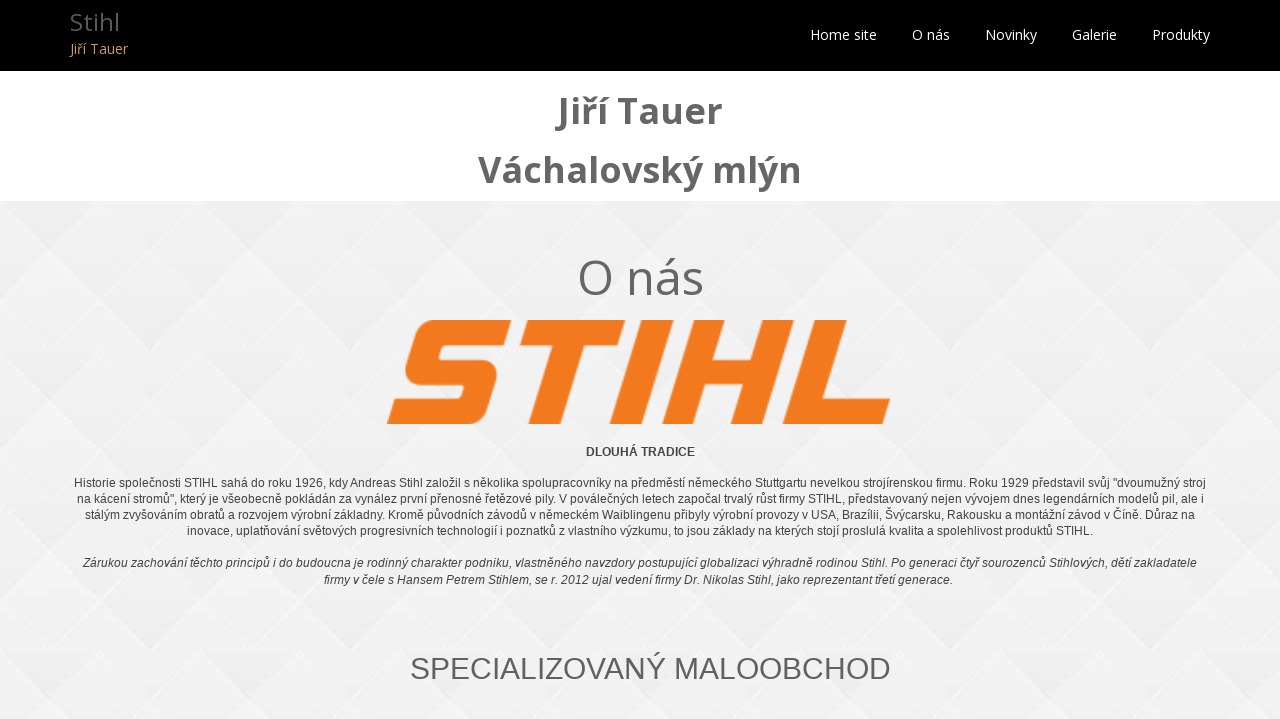

--- FILE ---
content_type: text/html; charset=UTF-8
request_url: http://www.tauercomp.cz/
body_size: 40114
content:
<!DOCTYPE html>
<html lang="cs-CZ" class="no-js">
<head>
	<meta charset="UTF-8">
	<meta name="viewport" content="width=device-width">
	<link rel="profile" href="http://gmpg.org/xfn/11">
	<link rel="pingback" href="http://www.tauercomp.cz/xmlrpc.php">
	<!--[if lt IE 9]>
	<script src="http://www.tauercomp.cz/wp-content/themes/onetone/js/html5.js"></script>
	<![endif]-->
<title>Stihl &#8211; Jiří Tauer</title>
<link rel="alternate" type="application/rss+xml" title="Stihl &raquo; RSS zdroj" href="http://www.tauercomp.cz/?feed=rss2" />
<link rel="alternate" type="application/rss+xml" title="Stihl &raquo; RSS komentářů" href="http://www.tauercomp.cz/?feed=comments-rss2" />
		<script type="text/javascript">
			window._wpemojiSettings = {"baseUrl":"https:\/\/s.w.org\/images\/core\/emoji\/72x72\/","ext":".png","source":{"concatemoji":"http:\/\/www.tauercomp.cz\/wp-includes\/js\/wp-emoji-release.min.js?ver=4.4.2"}};
			!function(a,b,c){function d(a){var c,d=b.createElement("canvas"),e=d.getContext&&d.getContext("2d"),f=String.fromCharCode;return e&&e.fillText?(e.textBaseline="top",e.font="600 32px Arial","flag"===a?(e.fillText(f(55356,56806,55356,56826),0,0),d.toDataURL().length>3e3):"diversity"===a?(e.fillText(f(55356,57221),0,0),c=e.getImageData(16,16,1,1).data.toString(),e.fillText(f(55356,57221,55356,57343),0,0),c!==e.getImageData(16,16,1,1).data.toString()):("simple"===a?e.fillText(f(55357,56835),0,0):e.fillText(f(55356,57135),0,0),0!==e.getImageData(16,16,1,1).data[0])):!1}function e(a){var c=b.createElement("script");c.src=a,c.type="text/javascript",b.getElementsByTagName("head")[0].appendChild(c)}var f,g;c.supports={simple:d("simple"),flag:d("flag"),unicode8:d("unicode8"),diversity:d("diversity")},c.DOMReady=!1,c.readyCallback=function(){c.DOMReady=!0},c.supports.simple&&c.supports.flag&&c.supports.unicode8&&c.supports.diversity||(g=function(){c.readyCallback()},b.addEventListener?(b.addEventListener("DOMContentLoaded",g,!1),a.addEventListener("load",g,!1)):(a.attachEvent("onload",g),b.attachEvent("onreadystatechange",function(){"complete"===b.readyState&&c.readyCallback()})),f=c.source||{},f.concatemoji?e(f.concatemoji):f.wpemoji&&f.twemoji&&(e(f.twemoji),e(f.wpemoji)))}(window,document,window._wpemojiSettings);
		</script>
		<style type="text/css">
img.wp-smiley,
img.emoji {
	display: inline !important;
	border: none !important;
	box-shadow: none !important;
	height: 1em !important;
	width: 1em !important;
	margin: 0 .07em !important;
	vertical-align: -0.1em !important;
	background: none !important;
	padding: 0 !important;
}
</style>
<link rel='stylesheet' id='kalendar_cz-css'  href='http://www.tauercomp.cz/wp-content/plugins/kalendar-cz/kalendar_cz_style.css?ver=2.0' type='text/css' media='all' />
<link rel='stylesheet' id='Yanone-Kaffeesatz-css'  href='//fonts.googleapis.com/css?family=Open+Sans%3A300%2C400%2C700%7CYanone+Kaffeesatz&#038;ver=4.4.2' type='text/css' media='' />
<link rel='stylesheet' id='onetone-font-awesome-css'  href='http://www.tauercomp.cz/wp-content/themes/onetone/plugins/font-awesome/css/font-awesome.min.css?ver=4.3.0' type='text/css' media='' />
<link rel='stylesheet' id='onetone-bootstrap-css'  href='http://www.tauercomp.cz/wp-content/themes/onetone/plugins/bootstrap/css/bootstrap.min.css?ver=3.3.4' type='text/css' media='' />
<link rel='stylesheet' id='onetone-owl-carousel-css'  href='http://www.tauercomp.cz/wp-content/themes/onetone/css/owl.carousel.css?ver=1.3.3' type='text/css' media='' />
<link rel='stylesheet' id='onetone-owl-theme-css'  href='http://www.tauercomp.cz/wp-content/themes/onetone/css/owl.theme.css?ver=1.3.3' type='text/css' media='' />
<link rel='stylesheet' id='prettyPhoto-css'  href='http://www.tauercomp.cz/wp-content/themes/onetone/css/prettyPhoto.css?ver=3.1.5' type='text/css' media='' />
<link rel='stylesheet' id='onetone-shortcodes-css'  href='http://www.tauercomp.cz/wp-content/themes/onetone/css/shortcode.css?ver=1.6.5' type='text/css' media='' />
<link rel='stylesheet' id='onetone-main-css'  href='http://www.tauercomp.cz/wp-content/themes/onetone/style.css?ver=1.6.5' type='text/css' media='all' />
<style id='onetone-main-inline-css' type='text/css'>
header .site-name,header .site-description,header .site-tagline{ color:#CC9966;}.site{}.fxd-header .site-nav > ul > li > a {font-size:14px;}
.top-bar{display:block;}.site-nav > ul > li > a{padding-top:0px}.site-nav > ul > li > a{padding-bottom:0px}.post-inner,.page-inner{padding-top:55px;}.post-inner,.page-inner{padding-bottom:40px;}.col-lg-1, .col-lg-10, .col-lg-11, .col-lg-12, .col-lg-2, .col-lg-3, .col-lg-4, .col-lg-5, .col-lg-6, .col-lg-7, .col-lg-8, .col-lg-9, .col-md-1, .col-md-10, .col-md-11, .col-md-12, .col-md-2, .col-md-3, .col-md-4, .col-md-5, .col-md-6, .col-md-7, .col-md-8, .col-md-9, .col-sm-1, .col-sm-10, .col-sm-11, .col-sm-12, .col-sm-2, .col-sm-3, .col-sm-4, .col-sm-5, .col-sm-6, .col-sm-7, .col-sm-8, .col-sm-9, .col-xs-1, .col-xs-10, .col-xs-11, .col-xs-12, .col-xs-2, .col-xs-3, .col-xs-4, .col-xs-5, .col-xs-6, .col-xs-7, .col-xs-8, .col-xs-9{margin-top:0px;}.col-lg-1, .col-lg-10, .col-lg-11, .col-lg-12, .col-lg-2, .col-lg-3, .col-lg-4, .col-lg-5, .col-lg-6, .col-lg-7, .col-lg-8, .col-lg-9, .col-md-1, .col-md-10, .col-md-11, .col-md-12, .col-md-2, .col-md-3, .col-md-4, .col-md-5, .col-md-6, .col-md-7, .col-md-8, .col-md-9, .col-sm-1, .col-sm-10, .col-sm-11, .col-sm-12, .col-sm-2, .col-sm-3, .col-sm-4, .col-sm-5, .col-sm-6, .col-sm-7, .col-sm-8, .col-sm-9, .col-xs-1, .col-xs-10, .col-xs-11, .col-xs-12, .col-xs-2, .col-xs-3, .col-xs-4, .col-xs-5, .col-xs-6, .col-xs-7, .col-xs-8, .col-xs-9{margin-bottom:20px;}body{margin:0px;}
</style>
<link rel='stylesheet' id='onetone-onetone-css'  href='http://www.tauercomp.cz/wp-content/themes/onetone/css/onetone.css?ver=1.6.5' type='text/css' media='' />
<link rel='stylesheet' id='onetone-ms-css'  href='http://www.tauercomp.cz/wp-content/themes/onetone/css/onetone-ms.css?ver=1.6.5' type='text/css' media='' />
<link rel='stylesheet' id='onetone-scheme'  href='http://www.tauercomp.cz/wp-content/themes/onetone/css/scheme.less?ver=1.6.5' type='text/less' media='' />
<link rel='stylesheet' id='msl-main-css'  href='http://www.tauercomp.cz/wp-content/plugins/master-slider/public/assets/css/masterslider.main.css?ver=2.7.1' type='text/css' media='all' />
<script type='text/javascript' src='http://www.tauercomp.cz/wp-includes/js/jquery/jquery.js?ver=1.11.3'></script>
<script type='text/javascript' src='http://www.tauercomp.cz/wp-includes/js/jquery/jquery-migrate.min.js?ver=1.2.1'></script>
<script type='text/javascript' src='http://www.tauercomp.cz/wp-content/themes/onetone/plugins/bootstrap/js/bootstrap.min.js?ver=3.3.4%20'></script>
<script type='text/javascript' src='http://www.tauercomp.cz/wp-content/themes/onetone/plugins/jquery.nav.js?ver=1.4.14%20'></script>
<script type='text/javascript' src='http://www.tauercomp.cz/wp-content/themes/onetone/plugins/jquery.scrollTo.js?ver=1.4.14%20'></script>
<link rel='https://api.w.org/' href='http://www.tauercomp.cz/?rest_route=/' />
<link rel="EditURI" type="application/rsd+xml" title="RSD" href="http://www.tauercomp.cz/xmlrpc.php?rsd" />
<link rel="wlwmanifest" type="application/wlwmanifest+xml" href="http://www.tauercomp.cz/wp-includes/wlwmanifest.xml" /> 
<meta name="generator" content="WordPress 4.4.2" />
<style>.ms-parent-id-3 > .master-slider{ background:#000000; }
.ms-parent-id-1 > .master-slider{ background:#000000; }</style>
<script>var ms_grabbing_curosr = 'http://www.tauercomp.cz/wp-content/plugins/master-slider/public/assets/css/common/grabbing.cur', ms_grab_curosr = 'http://www.tauercomp.cz/wp-content/plugins/master-slider/public/assets/css/common/grab.cur';</script>
<meta name="generator" content="MasterSlider 2.7.1 - Responsive Touch Image Slider | www.avt.li/msf" />
		<style type="text/css">.recentcomments a{display:inline !important;padding:0 !important;margin:0 !important;}</style>
		</head>
<body class="home blog page homepage _masterslider _ms_version_2.7.1">
	<div class="wrapper">
		<div class="top-wrap">
                    <!--Header-->
            <header class="header-wrap logo-left home-header ">
                             <div class="top-bar">
                    <div class="container">
                        <div class="top-bar-left">
                            <div class="top-bar-info"></div>                      
                        </div>
                        <div class="top-bar-right">
                          <div class="top-bar-info"></div>                        </div>
                    </div>
                </div>
                                 
                <div class="main-header ">
                    <div class="container">
                        <div class="logo-box">
                                                    <div class="name-box" style=" display:block;">
                                <a href="http://www.tauercomp.cz/"><h1 class="site-name">Stihl</h1></a>
                                <span class="site-tagline">Jiří Tauer</span>
                            </div>
                             
                        </div>
                        <button class="site-nav-toggle">
                            <span class="sr-only">Toggle navigation</span>
                            <i class="fa fa-bars fa-2x"></i>
                        </button>
                        <nav class="site-nav" role="navigation">
                            <ul><li  class="onetone-menuitem"><a id="onetone-home-site" href="#home-site" >
							 <span>Home site</span></a></li><li  class="onetone-menuitem"><a id="onetone-o-nas" href="#o-nas" >
							 <span>O nás</span></a></li><li  class="onetone-menuitem"><a id="onetone-services" href="#services" >
							 <span>Novinky</span></a></li><li  class="onetone-menuitem"><a id="onetone-galerie" href="#galerie" >
							 <span>Galerie</span></a></li><li  class="onetone-menuitem"><a id="onetone-produkty" href="#produkty" >
							 <span>Produkty</span></a></li></ul>                        </nav>
                    </div>
                </div>
                   
                        
                <div class="fxd-header">
                    <div class="container">
                        <div class="logo-box">
                                                    <div class="name-box" style=" display:block;">
                                <a href="http://www.tauercomp.cz/"><h1 class="site-name">Stihl</h1></a>
                                <span class="site-tagline">Jiří Tauer</span>
                            </div>
                            
                        </div>
                        <button class="site-nav-toggle">
                            <span class="sr-only">Toggle navigation</span>
                            <i class="fa fa-bars fa-2x"></i>
                        </button>
                        <nav class="site-nav" role="navigation">
                          <ul><li  class="onetone-menuitem"><a id="onetone-home-site" href="#home-site" >
							 <span>Home site</span></a></li><li  class="onetone-menuitem"><a id="onetone-o-nas" href="#o-nas" >
							 <span>O nás</span></a></li><li  class="onetone-menuitem"><a id="onetone-services" href="#services" >
							 <span>Novinky</span></a></li><li  class="onetone-menuitem"><a id="onetone-galerie" href="#galerie" >
							 <span>Galerie</span></a></li><li  class="onetone-menuitem"><a id="onetone-produkty" href="#produkty" >
							 <span>Produkty</span></a></li></ul>                        </nav>
                    </div>
                </div>

                          
            </header>
            <div class="slider-wrap"></div>
        </div><div class="post-wrap">
  <div class="container-fullwidth">
    <div class="page-inner row no-aside" style="padding-top: 0; padding-bottom: 0;">
      <div class="col-main">
        <section class="post-main" role="main" id="content">
          <article class="page type-page homepage" id="">
             <style>section#home-site .section-title{text-align:center;}section#home-site .section-title{font-size:48px;font-weight:normal;color:#666666; } section#home-site .home-section-content,section#home-site .home-section-content p{font-size:14px;font-weight:normal;color:#666666;}section#home-site .home-section-content{text-align:center}section#home-site {}</style>
            <section id="home-site" class="section section-banner onetone-home-site "  >
              <div class="home-container container" >
                                <div class="home-section-content">
                <h1 class="MsoNormal" style="text-align: center" align="center"><b><span>Jiří Tauer</span></b></h1>
<h1 class="MsoNormal" style="text-align: center" align="center"><b><span>Váchalovský mlýn</span></b></h1> 
                </div>
                </div>
              <div class="clear"></div>
                          </section>
             <style>section#o-nas .section-title{text-align:center;}section#o-nas .section-title{font-size:48px;font-weight:normal;color:#666666; } section#o-nas .home-section-content,section#o-nas .home-section-content p{font-size:14px;font-weight:normal;color:#666666;}section#o-nas .home-section-content{text-align:center}section#o-nas {background:url(http://www.tauercomp.cz/wp-content/themes/onetone/images/home-bg02.jpg)  repeat top left scroll;padding:30px 0;}</style>
            <section id="o-nas" class="section section-about onetone-o-nas "  >
              <div class="home-container container" >
                                <h1 class="section-title">O nás</h1>
                                <div class="home-section-content">
                &nbsp;

&nbsp;

<img class="alignnone size-medium wp-image-95" src="http://www.tauercomp.cz/wp-content/uploads/L-STIHL_LOGOTYPE-IC-001_3-300x62.png" alt="L-STIHL_LOGOTYPE-IC-001_3" width="503" height="104" />
<p style="margin: 0px 0px 15px;padding: 0px;border: 0px;font-family: Arial, 'Trebuchet MS', Helvetica, sans-serif;line-height: 16px;color: #444444;font-size: 12px"><strong style="float: none">DLOUHÁ TRADICE</strong></p>
<p style="margin: 0px 0px 15px;padding: 0px;border: 0px;font-family: Arial, 'Trebuchet MS', Helvetica, sans-serif;line-height: 16px;color: #444444;font-size: 12px">Historie společnosti STIHL sahá do roku 1926, kdy Andreas Stihl založil s několika spolupracovníky na předměstí německého Stuttgartu nevelkou strojírenskou firmu. Roku 1929 představil svůj "dvoumužný stroj na kácení stromů", který je všeobecně pokládán za vynález první přenosné řetězové pily. V poválečných letech započal trvalý růst firmy STIHL, představovaný nejen vývojem dnes legendárních modelů pil, ale i stálým zvyšováním obratů a rozvojem výrobní základny. Kromě původních závodů v německém Waiblingenu přibyly výrobní provozy v USA, Brazílii, Švýcarsku, Rakousku a montážní závod v Číně. Důraz na inovace, uplatňování světových progresivních technologií i poznatků z vlastního výzkumu, to jsou základy na kterých stojí proslulá kvalita a spolehlivost produktů STIHL.</p>

<address style="color: #616161;font-family: 'Verdana CE', 'Arial CE', 'Lucida Grande CE', 'Helvetica CE', Verdana, Arial, lucida, sans-serif;font-size: 14px;line-height: normal;text-align: center"><span style="color: #444444;font-family: Arial, 'Trebuchet MS', Helvetica, sans-serif;font-size: 12px;line-height: 16px">Zárukou zachování těchto principů i do budoucna je rodinný charakter podniku, vlastněného navzdory postupující globalizaci výhradně rodinou Stihl. Po generaci čtyř sourozenců Stihlových, dětí zakladatele firmy v čele s Hansem Petrem Stihlem, se r. 2012 ujal vedení firmy Dr. Nikolas Stihl, jako reprezentant třetí generace.</span> </address><address style="color: #616161;font-family: 'Verdana CE', 'Arial CE', 'Lucida Grande CE', 'Helvetica CE', Verdana, Arial, lucida, sans-serif;font-size: 14px;line-height: normal;text-align: center"> </address>
<h2 style="padding-left: 20px;color: #616161;font-family: 'Verdana CE', 'Arial CE', 'Lucida Grande CE', 'Helvetica CE', Verdana, Arial, lucida, sans-serif;line-height: normal;text-align: center">SPECIALIZOVANÝ MALOOBCHOD</h2>
<h2 style="padding-left: 20px;color: #616161;font-family: 'Verdana CE', 'Arial CE', 'Lucida Grande CE', 'Helvetica CE', Verdana, Arial, lucida, sans-serif;line-height: normal;text-align: center"><span style="font-size: 16px">S TECHNIKOU PRO LES A ZAHRADU</span></h2>
<address style="color: #616161;font-family: 'Verdana CE', 'Arial CE', 'Lucida Grande CE', 'Helvetica CE', Verdana, Arial, lucida, sans-serif;font-size: 14px;line-height: normal;text-align: center"> </address><address style="color: #616161;font-family: 'Verdana CE', 'Arial CE', 'Lucida Grande CE', 'Helvetica CE', Verdana, Arial, lucida, sans-serif;font-size: 14px;line-height: normal;text-align: center">Jiří Tauer</address><address style="color: #616161;font-family: 'Verdana CE', 'Arial CE', 'Lucida Grande CE', 'Helvetica CE', Verdana, Arial, lucida, sans-serif;font-size: 14px;line-height: normal;text-align: center">Kout na Šumavě 184</address><address style="color: #616161;font-family: 'Verdana CE', 'Arial CE', 'Lucida Grande CE', 'Helvetica CE', Verdana, Arial, lucida, sans-serif;font-size: 14px;line-height: normal;text-align: center">34502 Kout na Šumavě</address><address style="color: #616161;font-family: 'Verdana CE', 'Arial CE', 'Lucida Grande CE', 'Helvetica CE', Verdana, Arial, lucida, sans-serif;font-size: 14px;line-height: normal;text-align: center">Tel.: +420 604 714 990</address><address style="color: #616161;font-family: 'Verdana CE', 'Arial CE', 'Lucida Grande CE', 'Helvetica CE', Verdana, Arial, lucida, sans-serif;font-size: 14px;line-height: normal;text-align: center"><a id="a_mail" style="color: #616161;text-decoration: none" href="mailto:info@vachalovskymlyn.cz">info@vachalovskymlyn.cz</a></address><iframe style="border: 0" src="https://www.google.com/maps/embed?pb=!1m18!1m12!1m3!1d2596.3970312030233!2d13.013497999999995!3d49.40139699999998!2m3!1f0!2f0!3f0!3m2!1i1024!2i768!4f13.1!3m3!1m2!1s0x470ab6e4a5a6a5ad%3A0xfea5bcd0174ac3d0!2sStihl+-+Ji%C5%99%C3%AD+Tauer+-+Prodej%2C+Servis!5e0!3m2!1scs!2scz!4v1431544754590" width="400" height="300" frameborder="0"></iframe>
<table id="table_oteviraci_doba" style="width: 460px;margin-left: auto;margin-right: auto;color: #616161;font-family: 'Verdana CE', 'Arial CE', 'Lucida Grande CE', 'Helvetica CE', Verdana, Arial, lucida, sans-serif;font-size: 14px;line-height: normal;text-align: center">
<tbody>
<tr>
<td style="vertical-align: top;width: 500px;padding-left: 3px;padding-right: 3px;font-weight: bold" colspan="2">Otevírací doba</td>
</tr>
<tr>
<td style="text-align: left;vertical-align: top;width: 500px;padding-left: 3px;padding-right: 3px;background-color: #cccccc">ÚT-PÁ</td>
<td style="text-align: left;vertical-align: top;width: 500px;padding-left: 3px;padding-right: 3px;background-color: #cccccc">9:00-12:00     13:00-17:00</td>
</tr>
<tr>
<td style="text-align: left;vertical-align: top;width: 500px;padding-left: 3px;padding-right: 3px;background-color: #cccccc">SO</td>
<td style="text-align: left;vertical-align: top;width: 500px;padding-left: 3px;padding-right: 3px;background-color: #cccccc">zavřeno</td>
</tr>
<tr>
<td style="vertical-align: top;width: 500px;padding-left: 3px;padding-right: 3px;text-align: center;background-color: #cccccc" colspan="2">Mimo stanovenou dobu po domluvě na telefonu 604 714 990</td>
</tr>
</tbody>
</table> 
                </div>
                </div>
              <div class="clear"></div>
                          </section>
             <style>section#services .section-title{text-align:center;}section#services .section-title{font-size:48px;font-weight:normal;color:#666666; } section#services .home-section-content,section#services .home-section-content p{font-size:16px;font-weight:normal;color:#666666;}section#services .home-section-content{text-align:center}section#services {background:url(http://www.tauercomp.cz/wp-content/themes/onetone/images/home-bg03.jpg)  repeat top left scroll;padding:50px 0;}</style>
            <section id="services" class="section  onetone-services "  >
              <div class="home-container container" >
                                <h1 class="section-title">Novinky</h1>
                                <div class="home-section-content">
                <p style="text-align: center"><a href="https://www.stihl.cz/cs/aktuality/akce-novinky" target="_blank"><img class="alignnone size-medium wp-image-96" src="http://www.tauercomp.cz/wp-content/uploads/1689698620339-300x200.jpg" alt="1689698620339" width="168" height="112" /></a></p><p style="text-align: center"> </p><p style="text-align: center"> </p> 
                </div>
                </div>
              <div class="clear"></div>
                          </section>
             <style>section#galerie .section-title{text-align:center;}section#galerie .section-title{font-size:36px;font-weight:bold;color:#666666; } section#galerie .home-section-content,section#galerie .home-section-content p{font-size:14px;font-weight:normal;color:#666666;}section#galerie .home-section-content{text-align:center}section#galerie {background:url(http://www.tauercomp.cz/wp-content/themes/onetone/images/home-bg02.jpg)  repeat top left scroll;padding:50px 0;}</style>
            <section id="galerie" class="section  onetone-galerie "  >
              <div class="home-container container" >
                                <h1 class="section-title">Galerie</h1>
                                <div class="home-section-content">
                
		<!-- MasterSlider -->
		<div id="P_MS697c97214bb65" class="master-slider-parent msl ms-parent-id-1" style="max-width:800px;"  >

			
			<!-- MasterSlider Main -->
			<div id="MS697c97214bb65" class="master-slider ms-skin-light-2" >
				 				 
				<div  class="ms-slide" data-delay="3" data-fill-mode="fill"  >
					<img src="http://www.tauercomp.cz/wp-content/plugins/master-slider/public/assets/css/blank.gif" alt="" title="" data-src="http://www.tauercomp.cz/wp-content/uploads/top-900x343.jpg" />


	<div class="ms-thumb" ><div class="ms-tab-context"><div class=&quot;ms-tab-context&quot;></div></div>
</div>
				</div>
				<div  class="ms-slide" data-delay="3" data-fill-mode="fill"  >
					<img src="http://www.tauercomp.cz/wp-content/plugins/master-slider/public/assets/css/blank.gif" alt="" title="" data-src="http://www.tauercomp.cz/wp-content/uploads/12.jpg" />


	<div class="ms-thumb" ><div class="ms-tab-context"><div class=&quot;ms-tab-context&quot;></div></div>
</div>
				</div>
				<div  class="ms-slide" data-delay="3" data-fill-mode="fill"  >
					<img src="http://www.tauercomp.cz/wp-content/plugins/master-slider/public/assets/css/blank.gif" alt="" title="" data-src="http://www.tauercomp.cz/wp-content/uploads/8-800x600.jpg" />


	<div class="ms-thumb" ><div class="ms-tab-context"><div class=&quot;ms-tab-context&quot;></div></div>
</div>
				</div>
				<div  class="ms-slide" data-delay="3" data-fill-mode="fill"  >
					<img src="http://www.tauercomp.cz/wp-content/plugins/master-slider/public/assets/css/blank.gif" alt="" title="" data-src="http://www.tauercomp.cz/wp-content/uploads/11.jpg" />


	<div class="ms-thumb" ><div class="ms-tab-context"><div class=&quot;ms-tab-context&quot;></div></div>
</div>
				</div>
				<div  class="ms-slide" data-delay="3" data-fill-mode="fill"  >
					<img src="http://www.tauercomp.cz/wp-content/plugins/master-slider/public/assets/css/blank.gif" alt="" title="" data-src="http://www.tauercomp.cz/wp-content/uploads/4.jpg" />


	<div class="ms-thumb" ><div class="ms-tab-context"><div class=&quot;ms-tab-context&quot;></div></div>
</div>
				</div>
				<div  class="ms-slide" data-delay="3" data-fill-mode="fill"  >
					<img src="http://www.tauercomp.cz/wp-content/plugins/master-slider/public/assets/css/blank.gif" alt="" title="" data-src="http://www.tauercomp.cz/wp-content/uploads/6-800x600.jpg" />


	<div class="ms-thumb" ><div class="ms-tab-context"><div class=&quot;ms-tab-context&quot;></div></div>
</div>
				</div>
				<div  class="ms-slide" data-delay="3" data-fill-mode="fill"  >
					<img src="http://www.tauercomp.cz/wp-content/plugins/master-slider/public/assets/css/blank.gif" alt="" title="" data-src="http://www.tauercomp.cz/wp-content/uploads/9.jpg" />


	<div class="ms-thumb" ><div class="ms-tab-context"><div class=&quot;ms-tab-context&quot;></div></div>
</div>
				</div>
				<div  class="ms-slide" data-delay="3" data-fill-mode="fill"  >
					<img src="http://www.tauercomp.cz/wp-content/plugins/master-slider/public/assets/css/blank.gif" alt="" title="" data-src="http://www.tauercomp.cz/wp-content/uploads/5-800x600.jpg" />


	<div class="ms-thumb" ><div class="ms-tab-context"><div class=&quot;ms-tab-context&quot;></div></div>
</div>
				</div>
				<div  class="ms-slide" data-delay="3" data-fill-mode="fill"  >
					<img src="http://www.tauercomp.cz/wp-content/plugins/master-slider/public/assets/css/blank.gif" alt="" title="" data-src="http://www.tauercomp.cz/wp-content/uploads/1.jpg" />


	<div class="ms-thumb" ><div class="ms-tab-context"><div class=&quot;ms-tab-context&quot;></div></div>
</div>
				</div>
				<div  class="ms-slide" data-delay="3" data-fill-mode="fill"  >
					<img src="http://www.tauercomp.cz/wp-content/plugins/master-slider/public/assets/css/blank.gif" alt="" title="" data-src="http://www.tauercomp.cz/wp-content/uploads/2.jpg" />


	<div class="ms-thumb" ><div class="ms-tab-context"><div class=&quot;ms-tab-context&quot;></div></div>
</div>
				</div>
				<div  class="ms-slide" data-delay="3" data-fill-mode="fill"  >
					<img src="http://www.tauercomp.cz/wp-content/plugins/master-slider/public/assets/css/blank.gif" alt="" title="" data-src="http://www.tauercomp.cz/wp-content/uploads/6-800x600.jpg" />


	<div class="ms-thumb" ><div class="ms-tab-context"><div class=&quot;ms-tab-context&quot;></div></div>
</div>
				</div>
				<div  class="ms-slide" data-delay="3" data-fill-mode="fill"  >
					<img src="http://www.tauercomp.cz/wp-content/plugins/master-slider/public/assets/css/blank.gif" alt="" title="" data-src="http://www.tauercomp.cz/wp-content/uploads/7.jpg" />


	<div class="ms-thumb" ><div class="ms-tab-context"><div class=&quot;ms-tab-context&quot;></div></div>
</div>
				</div>
				<div  class="ms-slide" data-delay="3" data-fill-mode="fill"  >
					<img src="http://www.tauercomp.cz/wp-content/plugins/master-slider/public/assets/css/blank.gif" alt="" title="" data-src="http://www.tauercomp.cz/wp-content/uploads/3-800x600.jpg" />


	<div class="ms-thumb" ><div class="ms-tab-context"><div class=&quot;ms-tab-context&quot;></div></div>
</div>
				</div>
				<div  class="ms-slide" data-delay="3" data-fill-mode="fill"  >
					<img src="http://www.tauercomp.cz/wp-content/plugins/master-slider/public/assets/css/blank.gif" alt="" title="" data-src="http://www.tauercomp.cz/wp-content/uploads/14-600x600.jpg" />


	<div class="ms-thumb" ><div class="ms-tab-context"><div class=&quot;ms-tab-context&quot;></div></div>
</div>
				</div>
				<div  class="ms-slide" data-delay="3" data-fill-mode="fill"  >
					<img src="http://www.tauercomp.cz/wp-content/plugins/master-slider/public/assets/css/blank.gif" alt="" title="" data-src="http://www.tauercomp.cz/wp-content/uploads/10-800x600.jpg" />


	<div class="ms-thumb" ><div class="ms-tab-context"><div class=&quot;ms-tab-context&quot;></div></div>
</div>
				</div>

			</div>
			<!-- END MasterSlider Main -->

			 
		</div>
		<!-- END MasterSlider -->

		<script>
		(function ( $ ) {
			"use strict";

			$(function () {
				var masterslider_bb65 = new MasterSlider();

				// slider controls
				masterslider_bb65.control('arrows'     ,{ autohide:true, overVideo:true , hideUnder:2 });				masterslider_bb65.control('bullets'    ,{ autohide:true, overVideo:true, dir:'h', align:'bottom' , margin:10  });

				masterslider_bb65.control('scrollbar'  ,{ autohide:false, overVideo:true, dir:'h', inset:true, align:'top', color:'#3D3D3D' , margin:10  , width:4 });
				masterslider_bb65.control('circletimer',{ autohide:false, overVideo:true, color:'#434343', radius:10, stroke:3   });
				masterslider_bb65.control('timebar'    ,{ autohide:false, overVideo:true, align:'bottom', color:'#FFFFFF'  , width:4 });
				// slider setup
				masterslider_bb65.setup("MS697c97214bb65", {
						width           : 900,
						height          : 600,
						minHeight       : 0,
						space           : 0,
						start           : 1,
						grabCursor      : true,
						swipe           : true,
						mouse           : true,
						layout          : "boxed",
						wheel           : false,
						autoplay        : false,
						instantStartLayers:false,
						loop            : true,
						shuffle         : false,
						preload         : 0,
						heightLimit     : true,
						autoHeight      : true,
						smoothHeight    : true,
						endPause        : false,
						overPause       : true,
						fillMode        : "fill",
						centerControls  : true,
						startOnAppear   : false,
						layersMode      : "center",
						hideLayers      : false,
						fullscreenMargin: 0,
						speed           : 20,
						dir             : "h",
						parallaxMode    : 'swipe',
						view            : "basic"
				});

				
				window.masterslider_instances = window.masterslider_instances || [];
				window.masterslider_instances.push( masterslider_bb65 );
			 });

		})(jQuery);
		</script>

 
                </div>
                </div>
              <div class="clear"></div>
                          </section>
             <style>section#produkty .section-title{text-align:center;}section#produkty .section-title{font-size:36px;font-weight:bold;color:#ffffff; } section#produkty .home-section-content,section#produkty .home-section-content p{font-size:14px;font-weight:normal;color:#ffffff;}section#produkty .home-section-content{text-align:center}section#produkty {background:url(http://www.tauercomp.cz/wp-content/themes/onetone/images/home-bg02.jpg)  repeat top left scroll;padding:50px 0;}</style>
            <section id="produkty" class="section  onetone-produkty "  >
              <div class="home-container container" >
                                <h1 class="section-title">Produkty</h1>
                                <div class="home-section-content">
                <h2 style="padding-left: 20px;color: #616161;font-family: 'Verdana CE', 'Arial CE', 'Lucida Grande CE', 'Helvetica CE', Verdana, Arial, lucida, sans-serif;line-height: normal;text-align: center">Produkty</h2><table id="table_produkty" style="width: 450px;margin-left: auto;margin-right: auto;color: #616161;font-family: 'Verdana CE', 'Arial CE', 'Lucida Grande CE', 'Helvetica CE', Verdana, Arial, lucida, sans-serif;font-size: 14px;line-height: normal;text-align: center"><tbody><tr><td style="text-align: left;vertical-align: top;width: 300px"><a style="color: #616161;text-decoration: none" href="http://www.stihl.cz/Produkty-STIHL/0100/Motorov%C3%A9-pily.aspx" target="_blank">Motorové pily</a></td><td style="text-align: left;vertical-align: top;width: 130px" rowspan="12"> </td></tr><tr><td style="text-align: left;vertical-align: top;width: 500px"><a style="color: #616161;text-decoration: none" href="http://www.stihl.cz/Produkty-STIHL/0200/Vy%C5%BE%C3%ADna%C4%8De-a-k%C5%99ovino%C5%99ezy.aspx" target="_blank">Vyžínače a křovinořezy</a></td></tr><tr><td style="text-align: left;vertical-align: top;width: 500px"><a style="color: #616161;text-decoration: none" href="http://www.stihl.cz/Produkty-STIHL/01478/KombiSyst%C3%A9m-a-MultiSyst%C3%A9m.aspx" target="_blank">KombiSystém a MultiSystém</a></td></tr><tr><td style="text-align: left;vertical-align: top;width: 500px"><a style="color: #616161;text-decoration: none" href="http://www.stihl.cz/Produkty-STIHL/0600/N%C3%A1%C5%99ad%C3%AD-pro-p%C3%A9%C4%8Di-o-%C5%BEiv%C3%A9-ploty-a-d%C5%99eviny.aspx" target="_blank">Nářadí pro péči o živé ploty a dřeviny</a></td></tr><tr><td style="text-align: left;vertical-align: top;width: 500px"><a style="color: #616161;text-decoration: none" href="http://www.stihl.cz/Produkty-STIHL/0300/%C4%8Cist%C3%ADc%C3%AD-stroje.aspx" target="_blank">Čistící stroje</a></td></tr><tr><td style="text-align: left;vertical-align: top;width: 500px"><a style="color: #616161;text-decoration: none" href="http://www.stihl.cz/Produkty-STIHL/0400/Motorov%C3%A9-fouka%C4%8De-vysava%C4%8De-a-rosi%C4%8De.aspx" target="_blank">Motorové foukače, vysavače a rosiče</a></td></tr><tr><td style="text-align: left;vertical-align: top;width: 500px"><a style="color: #616161;text-decoration: none" href="http://www.stihl.cz/Produkty-STIHL/01516/Rozbru%C5%A1ovac%C3%AD-stroje.aspx" target="_blank">Rozbrušovací stroje</a></td></tr><tr><td style="text-align: left;vertical-align: top;width: 500px"><a style="color: #616161;text-decoration: none" href="http://www.stihl.cz/Produkty-STIHL/P%C5%AFdn%C3%AD-jamkova%C4%8De/01520/P%C5%AFdn%C3%AD-jamkova%C4%8De.aspx" target="_blank">Půdní jamkovače</a></td></tr><tr><td style="text-align: left;vertical-align: top;width: 500px"><a style="color: #616161;text-decoration: none" href="http://www.stihl.cz/Produkty-STIHL/01521/Akumul%C3%A1torov%C3%BD-program.aspx" target="_blank">Akumulátorový program</a></td></tr><tr><td style="text-align: left;vertical-align: top;width: 500px"><a style="color: #616161;text-decoration: none" href="http://www.stihl.cz/Produkty-STIHL/01488/%C5%98ezn%C3%A9-n%C3%A1stroje.aspx" target="_blank">Řezné nástroje</a></td></tr><tr><td style="text-align: left;vertical-align: top;width: 500px"><a style="color: #616161;text-decoration: none" href="http://www.stihl.cz/Produkty-STIHL/01509/Osobn%C3%AD-ochrann%C3%A9-vybaven%C3%AD.aspx" target="_blank">Osobní ochranné vybavení</a></td></tr><tr><td style="text-align: left;vertical-align: top;width: 500px"><a style="color: #616161;text-decoration: none" href="http://www.stihl.cz/Produkty-STIHL/01508/Provozn%C3%AD-l%C3%A1tky-p%C5%99%C3%ADslu%C5%A1enstv%C3%AD-a-ru%C4%8Dn%C3%AD-n%C3%A1%C5%99ad%C3%AD.aspx" target="_blank">Provozní látky, příslušenství a ruční nářadí</a></td></tr></tbody></table> 
                </div>
                </div>
              <div class="clear"></div>
                          </section>
             <style>section#clients .section-title{text-align:center;}section#clients .section-title{font-size:36px;font-weight:bold;color:#ffffff; } section#clients .home-section-content,section#clients .home-section-content p{font-size:14px;font-weight:normal;color:#ffffff;}section#clients .home-section-content{text-align:center}section#clients {background-color:#dddddd;padding:10px 0 50px;}</style>
            <section id="clients" class="section  onetone-clients "  >
              <div class="home-container container" >
                                <div class="home-section-content">
                <div class="one_fifth"><img class="alignnone size-medium wp-image-95 aligncenter" src="http://www.tauercomp.cz/wp-content/uploads/L-STIHL_LOGOTYPE-IC-001_3-300x62.png" alt="L-STIHL_LOGOTYPE-IC-001_3" width="300" height="62" />
</div> 
                </div>
                </div>
              <div class="clear"></div>
                          </section>
                        <div class="clear"></div>
          </article>
        </section>
      </div>
    </div>
  </div>
</div>
<!--Footer-->
		<footer>
        			<div class="footer-widget-area">
				<div class="container">
					<div class="row">
							<div class="col-md-3 col-md-6">
							<div id="kalendar-cz" class="widget widget-box widget_kalendar_cz"><h2 class="widget-title">
Dnes<div id="zpetny_odkaz" style="visibility: hidden;width:1px;height:1px"><a href="http://phgame.cz">PHGame.cz</a></div></h2>
<div id="odsazeni" style="text-align:left;padding-top:0px "><ul><li><div id="kalendar_cz_cas"><font color="#FFFFFF">
	<div id="hodiny"></div>
	<script language="javascript" type="text/javascript">
	function casovac(){
	var cas = new Date()
	var hodiny = cas.getHours()
	var minuty = cas.getMinutes()
	var sekundy = cas.getSeconds()

	if (minuty < 10){
	minuty = "0" + minuty
	}

	if (sekundy <10){
	sekundy = "0" + sekundy
	}

	//document.write("<strong>" + "Aktuální čas: " + hodiny + ":" + minuty + ":" + sekundy + "</strong>")
	var div = document.getElementById("hodiny");
	div.innerHTML = "Aktuální čas: " + hodiny + ":" + minuty + ":" + sekundy
	setTimeout("casovac()",1000)
	}
	casovac()
	</script>
	</font></div></li></ul>
<ul><li><div id="kalendar_cz_datum"><font color="#FFFFFF">Pátek 30. ledna 2026</font></div></li></ul>
<ul><li><div id="kalendar_cz_svatek_dnes"><font color="#FFFFFF">Svátek má Robin</font></div></li></ul>
<ul><li><div id="kalendar_cz_svatek_zitra"><font color="#FFFFFF">Zítra má svátek Marika</font></div></li></ul>
<ul><li><div id="kalendar_cz_vanoce"><font color="#FFFFFF">Do Vánoc zbývá 328 dnů</font></div></li></ul>
<ul><li><div id="kalendar_cz_novy_rok"><font color="#FFFFFF">Do konce roku zbývá 335 dnů</font></div></li></ul>
<ul><li><div id="kalendar_cz_ls_tyden"><font color="#FFFFFF">Je lichý týden</font></div></li></ul>
<ul><li><div id="kalendar_cz_cislo_tydne"><font color="#FFFFFF">Je 5. týden</font></div></li></ul>
</div><span class="seperator extralight-border"></span></div>
						</div>
						<div class="col-md-3 col-md-6">
				        						</div>
						<div class="col-md-3 col-md-6">
													</div>
                        <div class="col-md-3 col-md-6">
													</div>
                        
					</div>
				</div>
			</div>
            			<div class="footer-info-area">
				<div class="container">	
					<div class="site-info">
					  Designed by <a href="http://www.mageewp.com/">MageeWP Themes</a>.					</div>
				</div>
			</div>			
		</footer>
	</div>
    <a href="javascript:;">
        	<div id="back-to-top">
        		<span class="fa fa-arrow-up"></span>
            	<span>TOP</span>
        	</div>
        </a><script type='text/javascript' src='http://www.tauercomp.cz/wp-content/themes/onetone/plugins/jquery.tubular.1.0.js?ver=1.0'></script>
<script type='text/javascript' src='http://www.tauercomp.cz/wp-content/themes/onetone/plugins/owl.carousel.js?ver=1.3.3'></script>
<script type='text/javascript' src='http://www.tauercomp.cz/wp-content/themes/onetone/plugins/jquery.parallax-1.1.3.js?ver=1.1.3'></script>
<script type='text/javascript' src='http://www.tauercomp.cz/wp-content/themes/onetone/plugins/respond.min.js?ver=4.4.2'></script>
<script type='text/javascript' src='http://www.tauercomp.cz/wp-content/themes/onetone/plugins/less.min.js?ver=2.5.1'></script>
<script type='text/javascript' src='http://www.tauercomp.cz/wp-content/themes/onetone/plugins/jquery.prettyPhoto.js?ver=3.1.5'></script>
<script type='text/javascript'>
/* <![CDATA[ */
var onetone_params = {"ajaxurl":"http:\/\/www.tauercomp.cz\/wp-admin\/admin-ajax.php","themeurl":"http:\/\/www.tauercomp.cz\/wp-content\/themes\/onetone","slideSpeed":"5000","sticky_header":"yes","isMobile":"0","primary_color":""};
/* ]]> */
</script>
<script type='text/javascript' src='http://www.tauercomp.cz/wp-content/themes/onetone/js/onetone.js?ver=1.6.5'></script>
<script type='text/javascript' src='http://www.tauercomp.cz/wp-includes/js/wp-embed.min.js?ver=4.4.2'></script>
<script type='text/javascript' src='http://www.tauercomp.cz/wp-content/plugins/master-slider/public/assets/js/jquery.easing.min.js?ver=2.7.1'></script>
<script type='text/javascript' src='http://www.tauercomp.cz/wp-content/plugins/master-slider/public/assets/js/masterslider.min.js?ver=2.7.1'></script>
	
</body>
</html>

--- FILE ---
content_type: text/plain
request_url: http://www.tauercomp.cz/wp-content/themes/onetone/css/scheme.less?ver=1.6.5
body_size: 5925
content:
@color-main: #963;

.text-primary {
	color: @color-main;
}

.text-muted {
	color: #777;
}

.text-light {
	color: #fff;
}

a {
	color: @color-main;
}

a:active,
a:hover {
	color: @color-main;
}

h1 strong,
h2 strong,
h3 strong,
h4 strong,
h5 strong,
h6 strong {
	color: @color-main;
}

mark,
ins {
	background: @color-main;
}

::selection {
	background: @color-main;
}

::-moz-selection {
	background: @color-main;
}

.site-nav > ul > li.current > a {
    color: @color-main;
}

@media screen and (min-width: 920px) {
	.site-nav > ul > li:hover > a {
		color: @color-main;
	}

	.overlay .main-header .site-nav > ul > li:hover > a {
		border-color: #fff;
	}

	.side-header .site-nav > ul > li:hover > a {
		border-right-color: @color-main;
	}
	
	.side-header-right .site-nav > ul > li:hover > a {
		border-left-color: @color-main;
	}
}

.blog-list-wrap .entry-header:after {
	background-color: @color-main;
}

.entry-meta a:hover,
.entry-footer a:hover {
	color: @color-main;
}

.entry-footer li a:hover {
	border-color: @color-main;
}

.post-attributes h3:after {
	background-color: @color-main;
}

.post-pagination li a:hover {
	border-color: @color-main;
	color: @color-main;
}

.form-control:focus,
select:focus,
input:focus,
textarea:focus,
input[type="text"]:focus,
input[type="password"]:focus,
input[type="subject"]:focus
input[type="datetime"]:focus,
input[type="datetime-local"]:focus,
input[type="date"]:focus,
input[type="month"]:focus,
input[type="time"]:focus,
input[type="week"]:focus,
input[type="number"]:focus,
input[type="email"]:focus,
input[type="url"]:focus,
input[type="search"]:focus,
input[type="tel"]:focus,
input[type="color"]:focus,
.uneditable-input:focus {
    border-color: inherit;
}

a .entry-title:hover {
	color: @color-main;
}

.widget-title:after {
	background-color: @color-main;
}

.widget_nav_menu li.current-menu-item a {
    border-right-color: @color-main;
}

.breadcrumb-nav a:hover {
	color: @color-main;
}

.entry-meta a:hover {
	color: @color-main;
}

.widget-box a:hover {
	color: @color-main;
}

.post-attributes a:hover {
	color: @color-main;
}

.post-pagination a:hover,
.post-list-pagination a:hover {
	color: @color-main;
}

/*Onetone Shortcode*/
.portfolio-box:hover .portfolio-box-title {
	background-color: @color-main;
}

/*Shortcode*/

.text-primary {
	color: @color-main;
}

.magee-dropcap {
	color: @color-main;
}

.dropcap-boxed {
    background-color: @color-main;
    color: #fff;
}

.magee-highlight {
	background-color: @color-main;
}

.comment-reply-link {
	color: @color-main;
}

.btn-normal,
a.btn-normal,
.magee-btn-normal,
a.magee-btn-normal {
	background-color: @color-main;
	color: #fff;
}

.btn-normal:hover,
.magee-btn-normal:hover,
.btn-normal:active,
.magee-btn-normal:active,
.comment-reply-link:active,
.btn-normal:focus,
.magee-btn-normal:focus,
.comment-reply-link:focus {
	background-color: darken(@color-main,5%);
	color: #fff;
}

.magee-btn-normal.btn-line {
	background-color: transparent;
	color: @color-main;
	border-color: @color-main;
}

.magee-btn-normal.btn-line:hover,
.magee-btn-normal.btn-line:active,
.magee-btn-normal.btn-line:focus {
	background-color: rgba(255,255,255,.1);
}

.magee-btn-normal.btn-3d {
	box-shadow: 0 3px 0 0 darken(@color-main,10%);
}

.icon-box.primary {
	color: @color-main;
}

.portfolio-list-filter li a:hover,
.portfolio-list-filter li.active a,
.portfolio-list-filter li span.active a {
	background-color: @color-main;
	color: #fff;
}

.magee-tab-box.tab-line ul > li.active > a {
	border-bottom-color: @color-main;
}

.panel-primary {
	border-color: @color-main;
}

.panel-primary .panel-heading {
	background-color: @color-main;
	border-color: @color-main;
}

.pricing-top-icon {
	color: @color-main;
}

.magee-pricing-box.featured .panel-heading {
	background-color: @color-main;
}

.pricing-tag .currency {
	color: @color-main;
}

.pricing-tag .price {
	color: @color-main;
}

.pricing-box-flat.featured {
	background-color: @color-main;
	color: #fff;
}

.person-vcard .person-title:after {
	background-color: @color-main;
}

.person-social li a:hover {
	color: @color-main;
}

.person-social.boxed li a:hover {
	color: #fff;
	background-color: @color-main;
}

.magee-progress-box .progress-bar {
	background-color: @color-main;
}

.counter-top-icon {
	color: @color-main;
}

.counter:after {
	background-color: @color-main;
}

.timeline-year {
	background-color: @color-main;
}

.timeline-year:after {
	border-top-color: @color-main;
}

@media (min-width: 992px) {
	.magee-timeline:before {
		background-color: @color-main;
	}
	.magee-timeline > ul > li:before {
		background-color: @color-main;
	}
	.magee-timeline > ul > li:last-child:before {
		background-image: -moz-linear-gradient(left, @color-main 0%, @color-main 70%, #fff 100%); 
		background-image: -webkit-gradient(linear, left top, right top, from(@color-main), color-stop(0.7, @color-main), to(#fff)); 
		background-image: -webkit-linear-gradient(left, @color-main 0%, @color-main 70%, #fff 100%); 
		background-image: -o-linear-gradient(left, @color-main 0%, @color-main 70%, #fff 100%);
	}
}

.icon-list-primary li i{
	color: @color-main;
}

.icon-list-primary.icon-list-circle li i {
	background-color: @color-main;
	color: #fff;
}

.divider-border .divider-inner.primary {
	border-color: @color-main;
}

.img-box .img-overlay.primary {
	background-color: fade(@color-main, 70%); 
}

.img-box .img-overlay-icons i {
	background-color: @color-main;
}

.portfolio-img-box {
	background-color: @color-main;
}

.tooltip-text {
    color: @color-main;
}

.star-rating span:before {
	color: @color-main;
}
